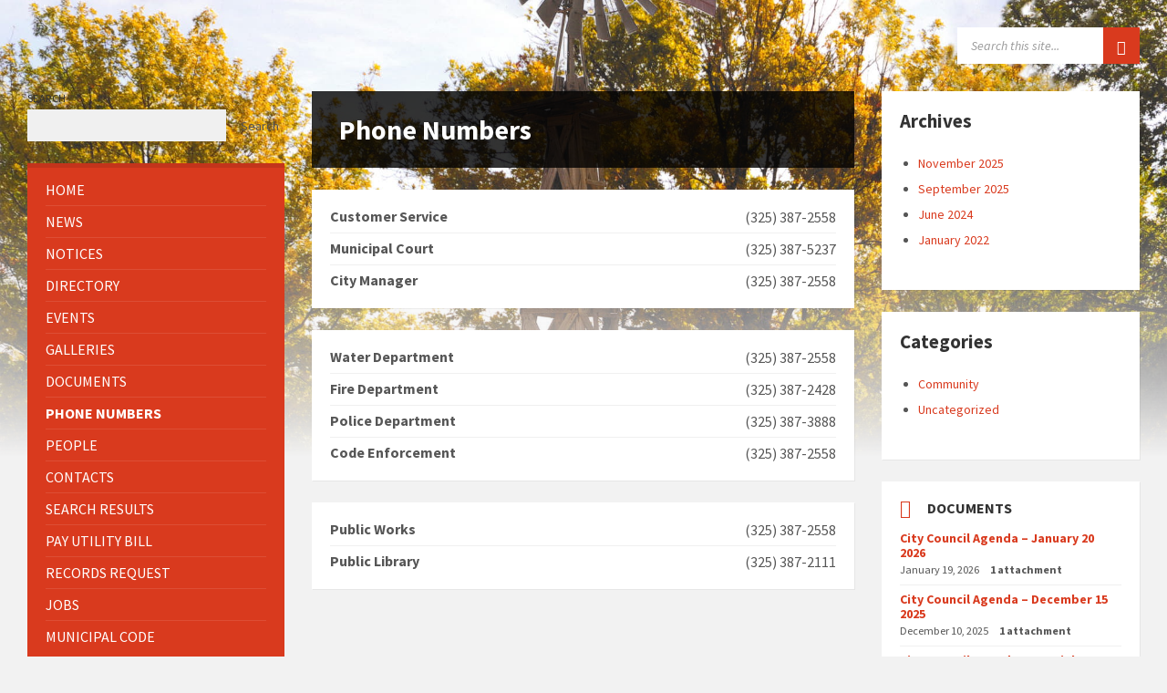

--- FILE ---
content_type: text/html; charset=utf-8
request_url: https://local.nixle.com/messagewidget/city-of-sonora-tx/2397/
body_size: 1086
content:




<!DOCTYPE html PUBLIC "-//W3C//DTD XHTML 1.0 Strict//EN" "http://www.w3.org/TR/xhtml1/DTD/xhtml1-strict.dtd">
<html xmlns="http://www.w3.org/1999/xhtml" lang="en" xml:lang="en">
<head>
   <title>Recent messages from City of Sonora, TX!</title>
  <meta http-equiv="Content-Type" content="text/html; charset=utf-8" />
  <meta http-equiv="X-UA-Compatible" content="IE=edge,chrome=1" />
  <meta name="description" content="Nixle is the leader in trusted notification services for law enforcement and government agencies. More than 4,600 government agencies throughout the United States use Nixle to communicate with citizens via SMS mobile text messaging, email, the Web, and mobile applications.">
  <meta name="keywords" content="Nixle Community Information Service Real Time Alerts and Messages Government Agencies To Public Residents">
  <link rel="stylesheet" href="/static/Citizen-25_02_1/css/citizen_messagewidget.css" type="text/css" />
</head>
<body style="height:440px;width:330px;">
<div id="message_widget" style="height:438px;width:328px;">
    <div class="widgetheader" style="background-color:#dce6e5;">
        <div class="logo" style="background-color:#ffffff" />
            
                <a href="/city-of-sonora-tx/" target="_blank">
                    <img src="https://nixle.s3.amazonaws.com/uploads/agency_logos/sm/user48377-1556737631-None_ffffff_48_44_PrsMe_.jpeg" width="48" height="44" alt="" style="padding:2px 0" />
                </a>
            
        </div>
        <h4 style="color:#717e88;">Recent messages from: <span style="color:#000000;">City of Sonora, TX</span></h4>
    </div>
    <ol style="height:328px;_height:327px;_width:328px">
      
         
            <li class="first">
                <span class="priority alert">Alert</span>
                <p>Wind Advisory until 03:00AM Monday  <a target="_blank" href="https://nixle.us/GXSQF">More&nbsp;&raquo;</a></p>
                <p class="time"> "Entered: 3 weeks, 3 days ago "</p>
            </li>
         
            <li>
                <span class="priority alert">Alert</span>
                <p>Severe Thunderstorm Watch until 10:00PM  <a target="_blank" href="https://nixle.us/GT3WK">More&nbsp;&raquo;</a></p>
                <p class="time"> "Entered: 1 month, 4 weeks ago "</p>
            </li>
         
            <li>
                <span class="priority alert">Alert</span>
                <p>Flood Advisory until 07:30AM  <a target="_blank" href="https://nixle.us/GSSDH">More&nbsp;&raquo;</a></p>
                <p class="time"> "Entered: 2 months ago "</p>
            </li>
         
            <li>
                <span class="priority alert">Alert</span>
                <p>Flood Watch until 06:00AM Friday  <a target="_blank" href="https://nixle.us/GSNDZ">More&nbsp;&raquo;</a></p>
                <p class="time"> "Entered: 2 months ago "</p>
            </li>
         
            <li>
                <span class="priority alert">Alert</span>
                <p>Freeze Warning until 09:00AM Thursday  <a target="_blank" href="https://nixle.us/GR5HB">More&nbsp;&raquo;</a></p>
                <p class="time"> "Entered: 2 months, 3 weeks ago "</p>
            </li>
         
            <li>
                <span class="priority alert">Alert</span>
                <p>Severe Thunderstorm Warning until 08:45PM  <a target="_blank" href="https://nixle.us/GQQY9">More&nbsp;&raquo;</a></p>
                <p class="time"> "Entered: 2 months, 4 weeks ago "</p>
            </li>
         
            <li>
                <span class="priority alert">Alert</span>
                <p>Flood Advisory until 10:15PM  <a target="_blank" href="https://nixle.us/GQQTZ">More&nbsp;&raquo;</a></p>
                <p class="time"> "Entered: 2 months, 4 weeks ago "</p>
            </li>
         
            <li>
                <span class="priority alert">Alert</span>
                <p>Severe Thunderstorm Warning until 08:00PM  <a target="_blank" href="https://nixle.us/GQQTM">More&nbsp;&raquo;</a></p>
                <p class="time"> "Entered: 2 months, 4 weeks ago "</p>
            </li>
         
            <li>
                <span class="priority alert">Alert</span>
                <p>Severe Thunderstorm Watch until 12:00AM Saturday  <a target="_blank" href="https://nixle.us/GQQKT">More&nbsp;&raquo;</a></p>
                <p class="time"> "Entered: 2 months, 4 weeks ago "</p>
            </li>
         
            <li>
                <span class="priority alert">Alert</span>
                <p>Flash Flood Warning until 10:30AM  <a target="_blank" href="https://nixle.us/GM2SX">More&nbsp;&raquo;</a></p>
                <p class="time"> "Entered: 4 months, 2 weeks ago "</p>
            </li>
         
         <li class="last"><p><a target="_blank" href="/city-of-sonora-tx/">View more messages from this agency&nbsp;&raquo;</a></p></li>
      
    </ol>
    <div class="widgetfooter" style="background-color:#dce6e5;">
        <h5 style="color:#717e88;">Receive messages by email &amp; text message</h5>
        <a href="/signup/widget/m/2397" class="signup">
            <img src="/static/Citizen-25_02_1/img/btns/signup.gif" width="76" height="24" border="0" alt="Sign up!" />
        </a>
        
        <a href="https://www.nixle.com/" class="powered" target="_blank">Powered by Nixle</a>
    </div>
</div>
</body>
</html>


--- FILE ---
content_type: application/javascript
request_url: https://2d4bd1e243f43c90c8d937fcda13dbcf.s3.amazonaws.com/assets/popup/v2/popup.js
body_size: 5117
content:
const read=e=>{switch(typeof e){case"string":return e;case"number":return isNaN(e)?void 0:e.toString();default:return}},makeDataAttr=(e,r)=>{const o={[`data-brz-${e}`]:r};return""===r||read(r)?o:{}};!function(e,r){var o={};function t(e){return new URL(e).search.replace("?family=","").replace(/&.+$/g,"").split("|")}function i(e,r){var o=e.createElement("script");Object.keys(r).forEach((function(e){o[e]=r[e]})),e.body.appendChild(o)}function n(e,r){var o=e.createElement("script"),t=r.attributes;o.innerHTML=r.innerHTML;for(var i=0;i<t.length;i++){var n=t[i];o.setAttribute(n.name,n.value)}r.replaceWith(o)}e.brzExternalPopup=function(s){var a=new XMLHttpRequest;a.onreadystatechange=function(){var s,l,c,u,p=r,h=p.querySelector(".brz-ed");if(4==this.readyState&&200==this.status){var S=new DOMParser;s=S.parseFromString(a.responseText,"text/html"),(l={},c=new Promise((function(e){var r=p.querySelector("link.brz-link-google"),o=s.querySelector("link.brz-link-google");if(!r&&o&&(o.onload=e,p.head.appendChild(o)),r&&o){var i=t(o.href),n=t(r.href),a=i.filter((function(e){return!function(e,r,o){if(null==e)throw new TypeError("arr is null or not defined");var t=Object(e),i=t.length>>>0;if(0===i)return!1;var n=0|o,s=Math.max(n>=0?n:i-Math.abs(n),0);function a(e,r){return e===r||"number"==typeof e&&"number"==typeof r&&isNaN(e)&&isNaN(r)}for(;s<i;){if(a(t[s],r))return!0;s++}return!1}(n,e)}));a.length&&(r.href=function(e,r){var o=new URL(r);return o.search="family="+e.join("|"),o.href}(n.concat(a),r.href))}e()})),u=new Promise((function(e){var r=s.querySelector("link.brz-link-upload");r?(r.onload=e,p.head.appendChild(r)):e()})),Promise.all([c,u]).then((function(){return l}))).then((function(e){var r=p.querySelector(".brz-link-preview-lib"),t=p.querySelector(".brz-link-preview-lib-pro"),i=p.querySelector("link.brz-link-preview, link#brizy-preview-css"),n=p.querySelector("link.brz-link-preview-pro, link#brizy-pro-preview-css"),a=s.querySelector(".brz-link-preview-lib"),l=s.querySelector(".brz-link-preview-lib-pro"),c=s.querySelector("link.brz-link-preview"),u=s.querySelector("link.brz-link-preview-pro"),S=[];if(!h){if(a){var d=a.dataset.group||"",b=r&&r.dataset.group||"";!r||"group-all"!==b&&d!==b?o.hostLibCSS=new Promise((function(e){a.onload=e,p.head.appendChild(a)})):o.hostLibCSS||(o.hostLibCSS=Promise.resolve()),S.push(o.hostLibCSS)}if(l){var f=l.dataset.group||"",v=t&&t.dataset.group||"";!t||"group-all"!==v&&f!==v?o.hostLibProCSS=new Promise((function(e){l.onload=e,p.head.appendChild(l)})):o.hostLibProCSS||(o.hostLibProCSS=Promise.resolve()),S.push(o.hostLibProCSS)}return c&&(i||n?o.hostPreviewCSS||(o.hostPreviewCSS=Promise.resolve()):o.hostPreviewCSS=new Promise((function(e){c.onload=e,p.head.appendChild(c)})),S.push(o.hostPreviewCSS)),u&&(n?o.hostPreviewProCSS||(o.hostPreviewProCSS=Promise.resolve()):o.hostPreviewProCSS=new Promise((function(e){u.onload=e,p.head.appendChild(u)})),S.push(o.hostPreviewProCSS)),Promise.all(S).then((function(){return e}))}return Promise.resolve(e)})).then((function(e){return new Promise((function(o){s.querySelectorAll("style.brz-style").forEach((function(e){r.head.appendChild(e)})),o(e)}))})).then((function(e){return new Promise((function(r){var o,t=s.body.querySelector(".brz-conditions-popup");if(t){(o=p.createElement("div")).classList.add("brz","brz-external-popup-elem"),o.appendChild(t);for(var i=o.querySelectorAll(".brz-embed-code script"),a=0;a<i.length;a++)n(p,i[a]);p.body.appendChild(o)}r(Object.assign(e,{html:o}))}))})).then((function(e){var r=p.querySelector(".brz-script-preview-lib"),t=p.querySelector(".brz-script-preview-lib-pro"),n=p.querySelector("script.brz-script-preview, script#brizy-preview-js"),a=p.querySelector("script.brz-script-preview-pro, script#brizy-pro-preview-js"),l=s.querySelector(".brz-script-preview-lib"),c=s.querySelector(".brz-script-preview-lib-pro"),u=s.querySelector("script.brz-script-preview"),h=s.querySelector("script.brz-script-preview-pro"),S=[];if(l){var d=l.dataset.group||"",b=r&&r.dataset.group||"";!r||"group-all"!==b&&b!==d?o.hostLibJS=new Promise((function(e){i(p,{className:l.className,src:l.src,...makeDataAttr("group",d),onload:e,async:!1})})):o.hostLibJS||(o.hostLibJS=Promise.resolve()),S.push(o.hostLibJS)}if(c){var f=c.dataset.group||"",v=t&&t.dataset.group||"";!t||"group-all"!==v&&f!==v?o.hostLibProJS=new Promise((function(e){i(p,{className:c.className,src:c.src,onload:e,async:!1})})):o.hostLibProJS||(o.hostLibProJS=Promise.resolve()),S.push(o.hostLibProJS)}u&&(n||a?o.hostJS||(o.hostJS=Promise.resolve()):o.hostJS=new Promise((function(e){i(p,{className:u.className,src:u.src,onload:e,async:!1})})),S.push(o.hostJS));h&&(a?o.hostProJS||(o.hostProJS=Promise.resolve()):o.hostProJS=new Promise((function(e){i(p,{className:h.className,src:h.src,onload:e,async:!1})})),S.push(o.hostProJS));return Promise.all(S).then((function(){return e}))})).then((function(r){r.html&&e.Brz.emit("init.dom",e.jQuery(r.html))})).catch((function(e){console.log("Error",e)}))}},a.open("GET",s+"?source_url="+encodeURIComponent(location.host+location.pathname),!0),a.send()}}(window,document);